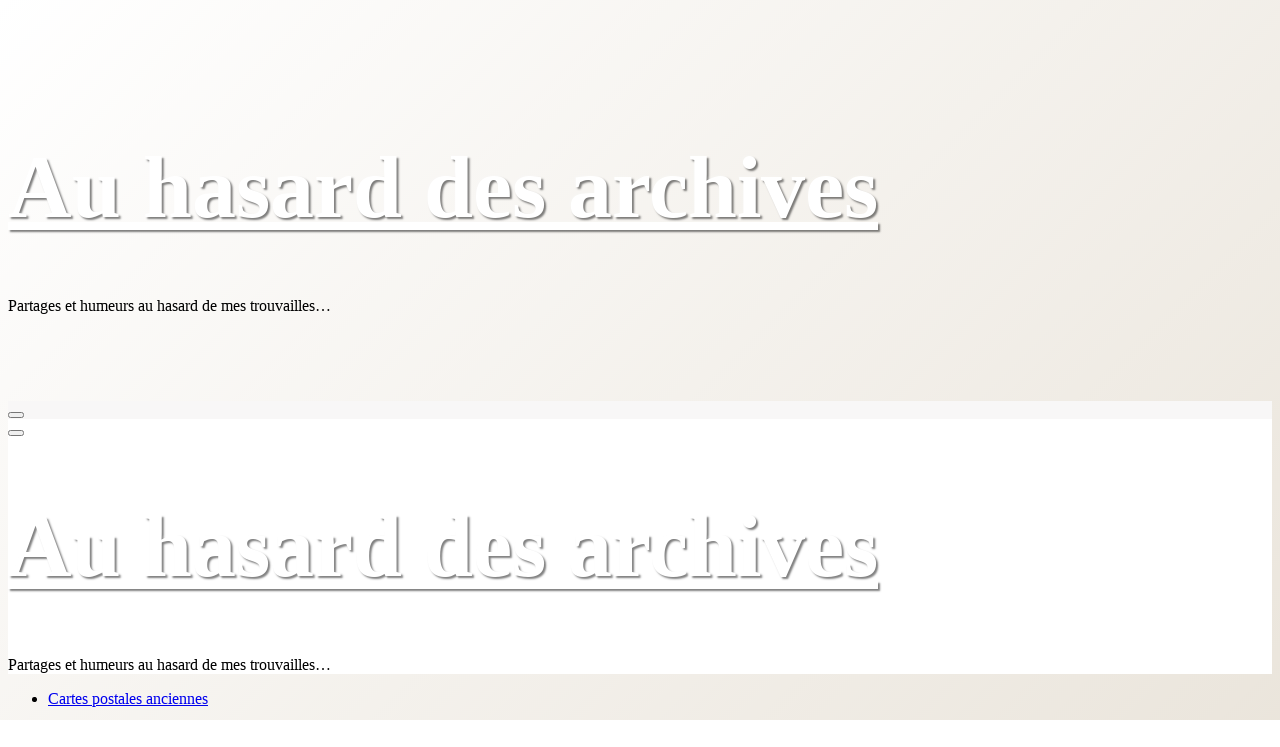

--- FILE ---
content_type: text/html; charset=UTF-8
request_url: http://blog.pinsonnais.org/category/cartes-postales-anciennes/
body_size: 10210
content:

<!DOCTYPE html>
<html lang="fr-FR">

<head>
	<meta charset="UTF-8">
	<meta name="viewport" content="width=device-width, initial-scale=1">
	<link rel="profile" href="http://gmpg.org/xfn/11">
	<link rel="pingback" href="http://blog.pinsonnais.org/xmlrpc.php">

	<title>Cartes postales anciennes &#8211; Au hasard des archives</title>
<meta name='robots' content='max-image-preview:large' />
<link rel='dns-prefetch' href='//stats.wp.com' />
<link rel="alternate" type="application/rss+xml" title="Au hasard des archives &raquo; Flux" href="http://blog.pinsonnais.org/feed/" />
<link rel="alternate" type="application/rss+xml" title="Au hasard des archives &raquo; Flux des commentaires" href="http://blog.pinsonnais.org/comments/feed/" />
<link rel="alternate" type="application/rss+xml" title="Au hasard des archives &raquo; Flux de la catégorie Cartes postales anciennes" href="http://blog.pinsonnais.org/category/cartes-postales-anciennes/feed/" />
<style id='wp-img-auto-sizes-contain-inline-css' type='text/css'>
img:is([sizes=auto i],[sizes^="auto," i]){contain-intrinsic-size:3000px 1500px}
/*# sourceURL=wp-img-auto-sizes-contain-inline-css */
</style>
<style id='wp-emoji-styles-inline-css' type='text/css'>

	img.wp-smiley, img.emoji {
		display: inline !important;
		border: none !important;
		box-shadow: none !important;
		height: 1em !important;
		width: 1em !important;
		margin: 0 0.07em !important;
		vertical-align: -0.1em !important;
		background: none !important;
		padding: 0 !important;
	}
/*# sourceURL=wp-emoji-styles-inline-css */
</style>
<link rel='stylesheet' id='bootstrap-css' href='http://blog.pinsonnais.org/wp-content/themes/tecblogger/assets/css/bootstrap.min.css?ver=6.9' type='text/css' media='all' />
<link rel='stylesheet' id='font-awesome-css' href='http://blog.pinsonnais.org/wp-content/themes/tecblogger/assets/css/font-awesome.min.css?ver=6.9' type='text/css' media='all' />
<link rel='stylesheet' id='tecblogger-unit-css' href='http://blog.pinsonnais.org/wp-content/themes/tecblogger/assets/css/tecblogger-unit.css?ver=6.9' type='text/css' media='all' />
<link rel='stylesheet' id='tecblogger-style-css' href='http://blog.pinsonnais.org/wp-content/themes/tecblogger/style.css?ver=6.9' type='text/css' media='all' />
<link rel='stylesheet' id='tecblogger-responsive-css' href='http://blog.pinsonnais.org/wp-content/themes/tecblogger/assets/css/responsive.css?ver=6.9' type='text/css' media='all' />
<script type="text/javascript" src="http://blog.pinsonnais.org/wp-includes/js/jquery/jquery.min.js?ver=3.7.1" id="jquery-core-js"></script>
<script type="text/javascript" src="http://blog.pinsonnais.org/wp-includes/js/jquery/jquery-migrate.min.js?ver=3.4.1" id="jquery-migrate-js"></script>
<link rel="https://api.w.org/" href="http://blog.pinsonnais.org/wp-json/" /><link rel="alternate" title="JSON" type="application/json" href="http://blog.pinsonnais.org/wp-json/wp/v2/categories/6" /><link rel="EditURI" type="application/rsd+xml" title="RSD" href="http://blog.pinsonnais.org/xmlrpc.php?rsd" />
<meta name="generator" content="WordPress 6.9" />
<script src='http://blog.tudchentil.org/?dm=ddfcad3071c7bd82e9238f31beddff15&amp;action=load&amp;blogid=2&amp;siteid=1&amp;t=658123597&amp;back=http%3A%2F%2Fblog.pinsonnais.org%2Fcategory%2Fcartes-postales-anciennes%2F' type='text/javascript'></script>	<style>img#wpstats{display:none}</style>
		<style>.header-area { padding: 70px 0px 70px 0px; }.header-top-date { color: #161616; }.header-top p{ color: #161616; }.mainmenu-area{ background-color: #f8f7f7; }.main-menu a{ color: #333333; }.main-menu a:hover, .main-menu a.active{ color: #44BBFF !important; }.main-menu ul li.active a, .main-menu ul li:hover a{ color: #44BBFF; }.main-menu ul li.current-menu-ancestor>a{ color: #44BBFF; }.main-menu ul.sub-menu{ background-color: #ffffff; }.main-menu ul.sub-menu li a{ color: #333333; }.main-menu ul.sub-menu a.active, .main-menu ul.sub-menu a:hover { color: #44BBFF !important; }.main-menu ul li ul.sub-menu li ul.sub-menu li:hover > a, .main-menu ul li ul.sub-menu li ul.sub-menu li.active > a { color: #44BBFF !important; }.main-menu ul li .sub-menu li:hover > a, .main-menu ul li .sub-menu li.active > a{ color: #44BBFF !important; }.mobile-menu-wrapper .mobile-menu-area{ background-color: #ffffff; }.sidebar-btn .line{ background-color: #000000; }.header-top{ background-color: #f8f7f7; }.header-button .icon-btn{ color: #ffffff; }.header-button .icon-btn{ background-color: #44bbff; }.header-button .icon-btn:hover{ color: #ffffff; }.header-button .icon-btn:hover{ background-color: #000000; }.header-button a.btn{ color: #ffffff; }.header-button a.btn{ background-color: #44bbff; }.header-button a.btn:hover{ color: #ffffff; }.header-button a.btn:hover{ background-color: #000000; }.footer-wrapper{ 
    	background-color: #000000;
    	border-color: #666666;
    }.footer-widget .widget-title{ color: #ffffff; }.footer-widget p, .footer-widget .wp-block-list { color: #B6C4C9; }.footer-wrapper .footer-widget ul li a { color: #B6C4C9; }.footer-wrapper .footer-widget ul li a:hover { color: #B6C4C9; }.copyright-wraper {
		background: #000000;
        text-align: center;
        padding: 20px 0px 20px 0px;
    }.copyright-wraper .copyright-text{ font-size: 16px; }.copyright-wraper .copyright-text{ color: #ffffff; }</style><style type="text/css">.recentcomments a{display:inline !important;padding:0 !important;margin:0 !important;}</style><link rel="icon" href="https://blog.pinsonnais.org/wp-content/uploads/sites/2/2020/02/cropped-1201b-1-1-32x32.jpg" sizes="32x32" />
<link rel="icon" href="https://blog.pinsonnais.org/wp-content/uploads/sites/2/2020/02/cropped-1201b-1-1-192x192.jpg" sizes="192x192" />
<link rel="apple-touch-icon" href="https://blog.pinsonnais.org/wp-content/uploads/sites/2/2020/02/cropped-1201b-1-1-180x180.jpg" />
<meta name="msapplication-TileImage" content="https://blog.pinsonnais.org/wp-content/uploads/sites/2/2020/02/cropped-1201b-1-1-270x270.jpg" />
		<style type="text/css" id="wp-custom-css">
			body {
	background: linear-gradient(135deg, white, #cabca4);
}
.tech_standard_excerpt p {
	text-align: justify;
}

.entry-title > a:hover, .tech_read_more a:hover {
	color: rgb(0, 96, 150);
}
.tech_read_more:hover, .tags-links a:hover{
	border: 1px solid rgb(0, 96, 150);
}
.content-area footer.entry-footer span.tags-links a:hover, .content-area footer.entry-footer span.tags-links a:hover::before {
	color: rgb(0, 96, 150);
}

.fa-twitter {
	font-size: 4em;
	color: rgb(0, 140, 220);
}
.tecblogger_pagination .page-numbers {
	background-color: rgb(0, 140, 220);
	font-size: 2em;
}
.header-area {
    background: url(http://pinsonnais.blog.tudchentil.org/wp-content/uploads/sites/2/2020/02/4.6001.jpg);
}
h1.site-title a, h2.site-description {
	color: white;
}
h1.site-title {
	font-size: 5.5em;
	text-shadow: -2px -2px 2px rgba(255,255,255,.1), 2px 2px 2px rgba(0,0,0,.5);
}
.logo h2.site-description {
	font-size: 2.2em;
	font-style: italic;
	text-shadow: -2px -2px 2px rgba(255,255,255,.1), 2px 2px 2px rgba(0,0,0,.5);
}
.content-area div.entry-content p {
	text-align: justify;
}
.content-area div.entry-content p em {
	display:inline;
}
.entry-content blockquote {
	font-style: normal;
}

aside ul li a {line-height:1.3em;}
aside ul li {padding-bottom: .3em;	}
.entry-content blockquote sup::after, .entry-content blockquote strong::after {background:none;}
ins {background:none;
font-weight:bold;}		</style>
		</head>

<body class="archive category category-cartes-postales-anciennes category-6 wp-embed-responsive wp-theme-tecblogger">

	
	<!-- Start Header -->
	<header>
		
		<!-- header-area -->
		<div class="header-style-area" data-customize-partial-id="select_header_style">
		    	 

	<!-- header-area -->
	<div class="header-style-top" data-customize-partial-id="select_header_top">
	    	</div>
	<!-- end header-area -->

	<div class="header-area">
		<div class="container">
			<div class="row">
				<div class="col-lg-12">
					<div class="logo-area d-flex align-items-center justify-content-center">
						<div class="logo-thumb text-center">
							<div class="site-branding">
							    
							    							        <div class="site-title-description">
							            <h1 class="site-title m-0"><a href="http://blog.pinsonnais.org/" rel="home">Au hasard des archives</a></h1>
							            <p class="site-description m-0">Partages et humeurs au hasard de mes trouvailles&#8230;</p>
							        </div>
							    							</div>
						</div>
					</div>
				</div>
			</div>
		</div>
	</div>

	<!-- main navigation -->
	<div class="mainmenu-area">
		<div class="container">
			<div class="row">
				<div class="col-md-12">
					<div class="d-flex align-items-center justify-content-between">
	                    <div id="main-menu-ids" class="main-menu d-none d-xl-flex">
	                                	                    </div>

	                    	                        <div class="navbar-right d-inline-flex d-xl-none">
	                            <button type="button" class="menu-toggle sidebar-btn">
	                                <span class="line"></span>
	                                <span class="line"></span>
	                                <span class="line"></span>
	                            </button>
	                        </div>
	                    	                    
					</div><!-- end column -->
				</div><!-- end column -->
			</div><!-- end row -->
		</div><!-- end container -->
	</div><!-- end Navigation -->
		</div>
		<!-- end header-area -->


	</header> <!-- end Header -->

	
<!-- Mobile Menu  -->
<div class="mobile-menu-wrapper">
    <div class="mobile-menu-area">
        <button class="menu-toggle"><i class="fa fa-times"></i></button>
        <div class="mobile-logo">
            
                            <div class="site-title-description">
                    <h1 class="site-title"><a href="http://blog.pinsonnais.org/" rel="home">Au hasard des archives</a></h1>
                    <p class="site-description m-0">Partages et humeurs au hasard de mes trouvailles&#8230;</p>
                </div>
                    </div>

        
        <div class="mobile-menu">
                                <!--Here Menu Will Come Automatically Via Javascript / Same Menu as in Header-->
        </div>


        

        
    </div>
</div>
	
<div class="blog-wrapper-area">
	<div class="container">
		<div class="row">
			<div class="col-lg-8">
				<div id="primary" class="content-area">
					<main id="main" class="site-main" role="main">

	                    	                    	                        

	<article id="post-608712" class="blog-post-item format-image post-608712 post type-post status-publish format-standard hentry category-cartes-postales-anciennes tag-bretagne">

		
		<div class="blog-post-content">
			<div class="content-categories">
					    <ul class="post-categories">
	        	            <li>
	                <a href="http://blog.pinsonnais.org/category/cartes-postales-anciennes/">
	                    Cartes postales anciennes	                </a>
	            </li>
	        	    </ul>
				</div>

			<h2 class="entry-title"><a href="http://blog.pinsonnais.org/2011/05/20/la-cathedrale-de-treguier/" rel="bookmark">La cathédrale de Tréguier</a></h2>
			<div class="blog-post-meta">
				    <span>
        <a href="http://blog.pinsonnais.org/author/amaury/">
            <i class="fa fa-user"></i> Amaury        </a>
    </span>

    <span>
        <i class="fa fa-calendar"></i> 20 mai 2011    </span>

            <span>
            <i class="fa fa-comment"></i> 
            <a href="http://blog.pinsonnais.org/2011/05/20/la-cathedrale-de-treguier/#comments">
                Un commentaire            </a>
        </span>
        			</div><!-- .entry-meta -->

			<div class="post-text">
				<p>Le week-end dernier, c&rsquo;était le pardon de Saint-Yves à Tréguier. Voici quelques vues anciennes et actuelles de la cathédrale&#8230; (Photographies et collection A. de la Pinsonnais) &#8211; Cet article est</p>
			</div>

            <div class="blog-post-bottom">
                <div class="tech-read-more">
	<a href="http://blog.pinsonnais.org/2011/05/20/la-cathedrale-de-treguier/">Read More</a>
</div>            </div>
		</div>

	</article>

	                        	                        

	<article id="post-582917" class="blog-post-item format-image post-582917 post type-post status-publish format-standard hentry category-cartes-postales-anciennes tag-bretagne tag-chateau tag-restauration">

		
		<div class="blog-post-content">
			<div class="content-categories">
					    <ul class="post-categories">
	        	            <li>
	                <a href="http://blog.pinsonnais.org/category/cartes-postales-anciennes/">
	                    Cartes postales anciennes	                </a>
	            </li>
	        	    </ul>
				</div>

			<h2 class="entry-title"><a href="http://blog.pinsonnais.org/2011/01/29/la-helardiere-patrimoine-restaure-patrimoine-en-danger/" rel="bookmark">La Hélardière : patrimoine restauré, patrimoine en danger</a></h2>
			<div class="blog-post-meta">
				    <span>
        <a href="http://blog.pinsonnais.org/author/amaury/">
            <i class="fa fa-user"></i> Amaury        </a>
    </span>

    <span>
        <i class="fa fa-calendar"></i> 29 janvier 2011    </span>

            <span>
            <i class="fa fa-comment"></i> 
            <a href="http://blog.pinsonnais.org/2011/01/29/la-helardiere-patrimoine-restaure-patrimoine-en-danger/#comments">
                2 commentaires            </a>
        </span>
        			</div><!-- .entry-meta -->

			<div class="post-text">
				<p>La Hélardière est un joli manoir proche de Donges, que j&rsquo;ai visité en 2008 lors du congrès de la SHAB, en compagnie des meilleurs guides que l&rsquo;on puisse avoir pour</p>
			</div>

            <div class="blog-post-bottom">
                <div class="tech-read-more">
	<a href="http://blog.pinsonnais.org/2011/01/29/la-helardiere-patrimoine-restaure-patrimoine-en-danger/">Read More</a>
</div>            </div>
		</div>

	</article>

	                        	                        

	<article id="post-567873" class="blog-post-item format-image post-567873 post type-post status-publish format-standard hentry category-cartes-postales-anciennes">

		
		<div class="blog-post-content">
			<div class="content-categories">
					    <ul class="post-categories">
	        	            <li>
	                <a href="http://blog.pinsonnais.org/category/cartes-postales-anciennes/">
	                    Cartes postales anciennes	                </a>
	            </li>
	        	    </ul>
				</div>

			<h2 class="entry-title"><a href="http://blog.pinsonnais.org/2010/12/06/le-faux-chateau-de-la-pinsonnais/" rel="bookmark">Le (faux) château de la Pinsonnais</a></h2>
			<div class="blog-post-meta">
				    <span>
        <a href="http://blog.pinsonnais.org/author/amaury/">
            <i class="fa fa-user"></i> Amaury        </a>
    </span>

    <span>
        <i class="fa fa-calendar"></i> 6 décembre 2010    </span>

            <span>
            <i class="fa fa-comment"></i> 
            <a href="http://blog.pinsonnais.org/2010/12/06/le-faux-chateau-de-la-pinsonnais/#comments">
                2 commentaires            </a>
        </span>
        			</div><!-- .entry-meta -->

			<div class="post-text">
				<p>Je viens d&rsquo;acquérir une carte postale ancienne assez curieuse : elle représente un château présenté comme étant celui de la Pinsonnais à Nozay, alors que ce n&rsquo;est pas du tout</p>
			</div>

            <div class="blog-post-bottom">
                <div class="tech-read-more">
	<a href="http://blog.pinsonnais.org/2010/12/06/le-faux-chateau-de-la-pinsonnais/">Read More</a>
</div>            </div>
		</div>

	</article>

	                        	                        

	<article id="post-503251" class="blog-post-item format-image post-503251 post type-post status-publish format-standard hentry category-cartes-postales-anciennes tag-bretagne tag-parlement tag-restauration">

		
		<div class="blog-post-content">
			<div class="content-categories">
					    <ul class="post-categories">
	        	            <li>
	                <a href="http://blog.pinsonnais.org/category/cartes-postales-anciennes/">
	                    Cartes postales anciennes	                </a>
	            </li>
	        	    </ul>
				</div>

			<h2 class="entry-title"><a href="http://blog.pinsonnais.org/2010/03/28/le-parlement-de-bretagne-3/" rel="bookmark">Le Parlement de Bretagne (3)</a></h2>
			<div class="blog-post-meta">
				    <span>
        <a href="http://blog.pinsonnais.org/author/amaury/">
            <i class="fa fa-user"></i> Amaury        </a>
    </span>

    <span>
        <i class="fa fa-calendar"></i> 28 mars 2010    </span>

            <span>
            <i class="fa fa-comment"></i> 
            <a href="http://blog.pinsonnais.org/2010/03/28/le-parlement-de-bretagne-3/#respond">
                Aucun commentaire            </a>
        </span>
        			</div><!-- .entry-meta -->

			<div class="post-text">
				<p>Terminons cette série par la pièce la plus symbolique du Parlement de Bretagne, la Grande Chambre du Parlement. Première version, plutôt sobre, et qui me semble la plus ancienne. Pas</p>
			</div>

            <div class="blog-post-bottom">
                <div class="tech-read-more">
	<a href="http://blog.pinsonnais.org/2010/03/28/le-parlement-de-bretagne-3/">Read More</a>
</div>            </div>
		</div>

	</article>

	                        	                        

	<article id="post-503193" class="blog-post-item format-image post-503193 post type-post status-publish format-standard hentry category-cartes-postales-anciennes tag-bretagne tag-parlement tag-restauration">

		
		<div class="blog-post-content">
			<div class="content-categories">
					    <ul class="post-categories">
	        	            <li>
	                <a href="http://blog.pinsonnais.org/category/cartes-postales-anciennes/">
	                    Cartes postales anciennes	                </a>
	            </li>
	        	    </ul>
				</div>

			<h2 class="entry-title"><a href="http://blog.pinsonnais.org/2010/03/28/le-parlement-de-bretagne-2/" rel="bookmark">Le Parlement de Bretagne (2)</a></h2>
			<div class="blog-post-meta">
				    <span>
        <a href="http://blog.pinsonnais.org/author/amaury/">
            <i class="fa fa-user"></i> Amaury        </a>
    </span>

    <span>
        <i class="fa fa-calendar"></i> 28 mars 2010    </span>

            <span>
            <i class="fa fa-comment"></i> 
            <a href="http://blog.pinsonnais.org/2010/03/28/le-parlement-de-bretagne-2/#comments">
                Un commentaire            </a>
        </span>
        			</div><!-- .entry-meta -->

			<div class="post-text">
				<p>Le palais du Parlement de Bretagne n&rsquo;a pas été touché par l&rsquo;incendie de 1720 qui a ravagé le reste de la ville, mais le feu prend sa revanche le 4</p>
			</div>

            <div class="blog-post-bottom">
                <div class="tech-read-more">
	<a href="http://blog.pinsonnais.org/2010/03/28/le-parlement-de-bretagne-2/">Read More</a>
</div>            </div>
		</div>

	</article>

	                        	                        

	<article id="post-503098" class="blog-post-item format-image post-503098 post type-post status-publish format-standard hentry category-cartes-postales-anciennes tag-bretagne tag-parlement">

		
		<div class="blog-post-content">
			<div class="content-categories">
					    <ul class="post-categories">
	        	            <li>
	                <a href="http://blog.pinsonnais.org/category/cartes-postales-anciennes/">
	                    Cartes postales anciennes	                </a>
	            </li>
	        	    </ul>
				</div>

			<h2 class="entry-title"><a href="http://blog.pinsonnais.org/2010/03/28/le-parlement-de-bretagne/" rel="bookmark">Le Parlement de Bretagne</a></h2>
			<div class="blog-post-meta">
				    <span>
        <a href="http://blog.pinsonnais.org/author/amaury/">
            <i class="fa fa-user"></i> Amaury        </a>
    </span>

    <span>
        <i class="fa fa-calendar"></i> 28 mars 2010    </span>

            <span>
            <i class="fa fa-comment"></i> 
            <a href="http://blog.pinsonnais.org/2010/03/28/le-parlement-de-bretagne/#respond">
                Aucun commentaire            </a>
        </span>
        			</div><!-- .entry-meta -->

			<div class="post-text">
				<p>Le Parlement de Bretagne, c&rsquo;est plus qu&rsquo;un palais, c&rsquo;est aussi un symbole pour toute la province. Aujourd&rsquo;hui, voici quelques cartes postales, datant toutes d&rsquo;entre 1904 et 1908 (dos non divisé),</p>
			</div>

            <div class="blog-post-bottom">
                <div class="tech-read-more">
	<a href="http://blog.pinsonnais.org/2010/03/28/le-parlement-de-bretagne/">Read More</a>
</div>            </div>
		</div>

	</article>

	                        	                        

	<article id="post-463339" class="blog-post-item format-image post-463339 post type-post status-publish format-standard hentry category-cartes-postales-anciennes tag-evenement">

		
		<div class="blog-post-content">
			<div class="content-categories">
					    <ul class="post-categories">
	        	            <li>
	                <a href="http://blog.pinsonnais.org/category/cartes-postales-anciennes/">
	                    Cartes postales anciennes	                </a>
	            </li>
	        	    </ul>
				</div>

			<h2 class="entry-title"><a href="http://blog.pinsonnais.org/2009/11/29/deux-evenements-religieux-a-nantes/" rel="bookmark">Deux évènements religieux à Nantes</a></h2>
			<div class="blog-post-meta">
				    <span>
        <a href="http://blog.pinsonnais.org/author/amaury/">
            <i class="fa fa-user"></i> Amaury        </a>
    </span>

    <span>
        <i class="fa fa-calendar"></i> 29 novembre 2009    </span>

            <span>
            <i class="fa fa-comment"></i> 
            <a href="http://blog.pinsonnais.org/2009/11/29/deux-evenements-religieux-a-nantes/#respond">
                Aucun commentaire            </a>
        </span>
        			</div><!-- .entry-meta -->

			<div class="post-text">
				<p>J&rsquo;ai deux autres cartes postales évènementielles concernant Nantes, elle me semblent assez communes dans le milieu cartophile. Ces évènements attiraient alors beaucoup de monde. On peux supposer qu&rsquo;un grand nombre</p>
			</div>

            <div class="blog-post-bottom">
                <div class="tech-read-more">
	<a href="http://blog.pinsonnais.org/2009/11/29/deux-evenements-religieux-a-nantes/">Read More</a>
</div>            </div>
		</div>

	</article>

	                        	                        

	<article id="post-463153" class="blog-post-item format-image post-463153 post type-post status-publish format-standard hentry category-cartes-postales-anciennes tag-evenement">

		
		<div class="blog-post-content">
			<div class="content-categories">
					    <ul class="post-categories">
	        	            <li>
	                <a href="http://blog.pinsonnais.org/category/cartes-postales-anciennes/">
	                    Cartes postales anciennes	                </a>
	            </li>
	        	    </ul>
				</div>

			<h2 class="entry-title"><a href="http://blog.pinsonnais.org/2009/11/28/carnaval-et-mi-careme-a-nantes-vers-1920/" rel="bookmark">Carnaval et mi-carême à Nantes vers 1920</a></h2>
			<div class="blog-post-meta">
				    <span>
        <a href="http://blog.pinsonnais.org/author/amaury/">
            <i class="fa fa-user"></i> Amaury        </a>
    </span>

    <span>
        <i class="fa fa-calendar"></i> 28 novembre 2009    </span>

            <span>
            <i class="fa fa-comment"></i> 
            <a href="http://blog.pinsonnais.org/2009/11/28/carnaval-et-mi-careme-a-nantes-vers-1920/#respond">
                Aucun commentaire            </a>
        </span>
        			</div><!-- .entry-meta -->

			<div class="post-text">
				<p>Les cartes postales anciennes évènementielles comme celles de cet article et des précédents sont particulièrement recherchées par les collectionneurs, et leurs prix chez les marchands sont donc souvent très exagérés</p>
			</div>

            <div class="blog-post-bottom">
                <div class="tech-read-more">
	<a href="http://blog.pinsonnais.org/2009/11/28/carnaval-et-mi-careme-a-nantes-vers-1920/">Read More</a>
</div>            </div>
		</div>

	</article>

	                        	                        

	<article id="post-461677" class="blog-post-item format-image post-461677 post type-post status-publish format-standard hentry category-cartes-postales-anciennes tag-evenement">

		
		<div class="blog-post-content">
			<div class="content-categories">
					    <ul class="post-categories">
	        	            <li>
	                <a href="http://blog.pinsonnais.org/category/cartes-postales-anciennes/">
	                    Cartes postales anciennes	                </a>
	            </li>
	        	    </ul>
				</div>

			<h2 class="entry-title"><a href="http://blog.pinsonnais.org/2009/11/22/histoire-de-l-aviation-et-un-accident/" rel="bookmark">Histoire de l&rsquo;aviation&#8230; et un accident</a></h2>
			<div class="blog-post-meta">
				    <span>
        <a href="http://blog.pinsonnais.org/author/amaury/">
            <i class="fa fa-user"></i> Amaury        </a>
    </span>

    <span>
        <i class="fa fa-calendar"></i> 22 novembre 2009    </span>

            <span>
            <i class="fa fa-comment"></i> 
            <a href="http://blog.pinsonnais.org/2009/11/22/histoire-de-l-aviation-et-un-accident/#comments">
                Un commentaire            </a>
        </span>
        			</div><!-- .entry-meta -->

			<div class="post-text">
				<p>Dans la série des cartes-postales d&rsquo;accidents, en voici une qui n&rsquo;a ni légende ni date. Les débuts de l&rsquo;aviation n&rsquo;ont pas toujours été faciles, et on a oublié la plupart</p>
			</div>

            <div class="blog-post-bottom">
                <div class="tech-read-more">
	<a href="http://blog.pinsonnais.org/2009/11/22/histoire-de-l-aviation-et-un-accident/">Read More</a>
</div>            </div>
		</div>

	</article>

	                        	                        

	<article id="post-461673" class="blog-post-item format-image post-461673 post type-post status-publish format-standard hentry category-cartes-postales-anciennes tag-anjou tag-evenement">

		
		<div class="blog-post-content">
			<div class="content-categories">
					    <ul class="post-categories">
	        	            <li>
	                <a href="http://blog.pinsonnais.org/category/cartes-postales-anciennes/">
	                    Cartes postales anciennes	                </a>
	            </li>
	        	    </ul>
				</div>

			<h2 class="entry-title"><a href="http://blog.pinsonnais.org/2009/11/22/23-novembre-1911-catastrophe-ferroviaire-a-montreuil-bellay/" rel="bookmark">23 novembre 1911 : catastrophe ferroviaire à Montreuil-Bellay</a></h2>
			<div class="blog-post-meta">
				    <span>
        <a href="http://blog.pinsonnais.org/author/amaury/">
            <i class="fa fa-user"></i> Amaury        </a>
    </span>

    <span>
        <i class="fa fa-calendar"></i> 22 novembre 2009    </span>

            <span>
            <i class="fa fa-comment"></i> 
            <a href="http://blog.pinsonnais.org/2009/11/22/23-novembre-1911-catastrophe-ferroviaire-a-montreuil-bellay/#comments">
                Un commentaire            </a>
        </span>
        			</div><!-- .entry-meta -->

			<div class="post-text">
				<p>A Montreuil-Bellay le 23 novembre 1911, le train déraille sur le pont du Thouet, et chute dans la rivière en crue. Le pillier central du pont s&rsquo;était affaisé, il y</p>
			</div>

            <div class="blog-post-bottom">
                <div class="tech-read-more">
	<a href="http://blog.pinsonnais.org/2009/11/22/23-novembre-1911-catastrophe-ferroviaire-a-montreuil-bellay/">Read More</a>
</div>            </div>
		</div>

	</article>

	                        
		               		<nav class="pagination__wrap">
								<ul class="pagination"><li class="page-item"><span aria-current="page" class="page-numbers current">1</span></li><li class="page-item"><a class="page-numbers" href="http://blog.pinsonnais.org/category/cartes-postales-anciennes/page/2/">2</a></li><li class="page-item"><a class="next page-numbers" href="http://blog.pinsonnais.org/category/cartes-postales-anciennes/page/2/"><i class="fa fa-angle-double-right"></i></a></li></ul>							</nav>

	                        
					</main><!-- #main -->
				</div><!-- #primary -->
			</div>
			
					        <div class="col-lg-4">
		        	<aside class="blog-sidebar">
						

<aside id="search-2" class="widget widget_search"><form role="search" method="get" class="search-form" action="http://blog.pinsonnais.org/">
				<label>
					<span class="screen-reader-text">Rechercher :</span>
					<input type="search" class="search-field" placeholder="Rechercher…" value="" name="s" />
				</label>
				<input type="submit" class="search-submit" value="Rechercher" />
			</form></aside>
		<aside id="recent-posts-2" class="widget widget_recent_entries">
		<h1 class="widget-title">Articles récents</h1>
		<ul>
											<li>
					<a href="http://blog.pinsonnais.org/2025/01/15/vente-lescu-daumier-1679/">Vente Lescu-Daumier (1679)</a>
									</li>
											<li>
					<a href="http://blog.pinsonnais.org/2024/12/17/rousseau-de-chamoy-decharge-dune-taxe-1693/">Rousseau de Chamoy &#8211; Décharge d&rsquo;une taxe (1693)</a>
									</li>
											<li>
					<a href="http://blog.pinsonnais.org/2023/01/12/chateaubriant-baronnie-ville-et-paroisse-petite-histoire-dune-nouvelle-edition/">Châteaubriant, baronnie, ville et paroisse, petite histoire d&rsquo;une nouvelle édition</a>
									</li>
											<li>
					<a href="http://blog.pinsonnais.org/2022/10/20/dachon-dachon-reglement-de-partage-1655/">Dachon/d&rsquo;Achon &#8211; Règlement de partage (1655)</a>
									</li>
											<li>
					<a href="http://blog.pinsonnais.org/2022/10/10/dachon-dachon-traite-de-mariage-1630/">Dachon/d&rsquo;Achon &#8211; Traité de mariage (1630)</a>
									</li>
					</ul>

		</aside><aside id="categories-2" class="widget widget_categories"><h1 class="widget-title">Catégories</h1>
			<ul>
					<li class="cat-item cat-item-4"><a href="http://blog.pinsonnais.org/category/archives/">Archives familiales</a>
</li>
	<li class="cat-item cat-item-7"><a href="http://blog.pinsonnais.org/category/archives-publiques/">Archives publiques</a>
</li>
	<li class="cat-item cat-item-6 current-cat"><a aria-current="page" href="http://blog.pinsonnais.org/category/cartes-postales-anciennes/">Cartes postales anciennes</a>
</li>
	<li class="cat-item cat-item-3"><a href="http://blog.pinsonnais.org/category/genealogie/">Généalogie</a>
</li>
	<li class="cat-item cat-item-5"><a href="http://blog.pinsonnais.org/category/humeurs/">Humeurs</a>
</li>
	<li class="cat-item cat-item-8"><a href="http://blog.pinsonnais.org/category/images/">Images</a>
</li>
	<li class="cat-item cat-item-58"><a href="http://blog.pinsonnais.org/category/publications/">Publications</a>
</li>
			</ul>

			</aside><aside id="nav_menu-3" class="widget widget_nav_menu"><h1 class="widget-title">Je suis aussi sur&#8230;</h1><div class="menu-je-suis-aussi-sur-container"><ul id="menu-je-suis-aussi-sur" class="menu"><li id="menu-item-902513" class="menu-item menu-item-type-custom menu-item-object-custom menu-item-902513"><a href="https://www.repertoire-breton.org">Répertoire Breton</a></li>
<li id="menu-item-902514" class="menu-item menu-item-type-custom menu-item-object-custom menu-item-902514"><a href="https://www.tudchentil.org">Tudchentil</a></li>
<li id="menu-item-902515" class="menu-item menu-item-type-custom menu-item-object-custom menu-item-902515"><a href="http://www.sigillotheque.fr/">La Sigillothèque</a></li>
<li id="menu-item-902516" class="menu-item menu-item-type-custom menu-item-object-custom menu-item-902516"><a href="http://www.pinsonnais.org">Mon site perso</a></li>
<li id="menu-item-902517" class="menu-item menu-item-type-custom menu-item-object-custom menu-item-902517"><a href="https://twitter.com/Pinsonnais">Mon fil Twitter</a></li>
</ul></div></aside><aside id="nav_menu-4" class="widget widget_nav_menu"><h1 class="widget-title">Sites et blogs préférés</h1><div class="menu-sites-et-blogs-preferes-container"><ul id="menu-sites-et-blogs-preferes" class="menu"><li id="menu-item-902518" class="menu-item menu-item-type-custom menu-item-object-custom menu-item-902518"><a href="http://blog.pecia.fr">Pecia (Jean-Luc Deuffic)</a></li>
<li id="menu-item-902546" class="menu-item menu-item-type-custom menu-item-object-custom menu-item-902546"><a href="http://andreyvesbourges.blogspot.com/">André-Yves Bourgès</a></li>
<li id="menu-item-902547" class="menu-item menu-item-type-custom menu-item-object-custom menu-item-902547"><a href="http://gillesdubois.blogspot.com/">Gilles Dubois</a></li>
<li id="menu-item-902548" class="menu-item menu-item-type-custom menu-item-object-custom menu-item-902548"><a href="http://amisduturnegouet.free.fr">Les amis du Turnegouët</a></li>
<li id="menu-item-902551" class="menu-item menu-item-type-custom menu-item-object-custom menu-item-902551"><a href="https://armma.saprat.fr/">ArmmA (armorial monumental)</a></li>
<li id="menu-item-902549" class="menu-item menu-item-type-custom menu-item-object-custom menu-item-902549"><a href="http://ploeuc-genealogie.over-blog.com/">Histoire et généalogie à Ploeuc (22)</a></li>
</ul></div></aside><aside id="recent-comments-2" class="widget widget_recent_comments"><h1 class="widget-title">Commentaires récents</h1><ul id="recentcomments"><li class="recentcomments"><span class="comment-author-link">J. Rabouin</span> dans <a href="http://blog.pinsonnais.org/2012/10/18/les-paroisses-d-angers-au-xviiie-siecle/#comment-14874">Les paroisses d&rsquo;Angers au XVIIIe siècle</a></li><li class="recentcomments"><span class="comment-author-link">Sarah Favarelli de Bellegarde-Melki</span> dans <a href="http://blog.pinsonnais.org/2009/05/28/dessiner-un-blason-avec-inkscape-2/#comment-3898">Dessiner un blason avec Inkscape (2)</a></li><li class="recentcomments"><span class="comment-author-link">Dieulesaint Marie</span> dans <a href="http://blog.pinsonnais.org/2013/02/06/les-quelen-et-la-reformation-de-la-noblesse-de-1668-71/#comment-975">Les Quélen et la Réformation de la noblesse de 1668-71</a></li><li class="recentcomments"><span class="comment-author-link">ChatNoir</span> dans <a href="http://blog.pinsonnais.org/2009/05/08/dessiner-un-blason-avec-inkscape-1/#comment-303">Dessiner un blason avec Inkscape (1)</a></li><li class="recentcomments"><span class="comment-author-link"><a href="http://blog.pinsonnais.org/2020/05/02/baptemes-a-derval-de-1630-a-1640-loire-atlantique/" class="url" rel="ugc">Baptêmes à Derval de 1630 à 1640 (Loire-Atlantique) &#8211; Au hasard des archives</a></span> dans <a href="http://blog.pinsonnais.org/2020/04/25/baptemes-a-derval-1594-1629-loire-atlantique/#comment-258">Baptêmes à Derval de 1594 à 1629 (Loire-Atlantique)</a></li></ul></aside><aside id="tag_cloud-2" class="widget widget_tag_cloud"><h1 class="widget-title">Étiquettes</h1><div class="tagcloud"><a href="http://blog.pinsonnais.org/tag/anjou/" class="tag-cloud-link tag-link-12 tag-link-position-1" style="font-size: 18.95652173913pt;" aria-label="Anjou (15 éléments)">Anjou</a>
<a href="http://blog.pinsonnais.org/tag/aubourg/" class="tag-cloud-link tag-link-30 tag-link-position-2" style="font-size: 14.695652173913pt;" aria-label="Aubourg (6 éléments)">Aubourg</a>
<a href="http://blog.pinsonnais.org/tag/beufvier/" class="tag-cloud-link tag-link-38 tag-link-position-3" style="font-size: 14.695652173913pt;" aria-label="Beufvier (6 éléments)">Beufvier</a>
<a href="http://blog.pinsonnais.org/tag/bms/" class="tag-cloud-link tag-link-24 tag-link-position-4" style="font-size: 12.869565217391pt;" aria-label="BMS (4 éléments)">BMS</a>
<a href="http://blog.pinsonnais.org/tag/boisjourdan/" class="tag-cloud-link tag-link-31 tag-link-position-5" style="font-size: 17.008695652174pt;" aria-label="Boisjourdan (10 éléments)">Boisjourdan</a>
<a href="http://blog.pinsonnais.org/tag/boisleve/" class="tag-cloud-link tag-link-46 tag-link-position-6" style="font-size: 8pt;" aria-label="Boislève (1 élément)">Boislève</a>
<a href="http://blog.pinsonnais.org/tag/bretagne/" class="tag-cloud-link tag-link-17 tag-link-position-7" style="font-size: 22pt;" aria-label="Bretagne (27 éléments)">Bretagne</a>
<a href="http://blog.pinsonnais.org/tag/chamborant/" class="tag-cloud-link tag-link-47 tag-link-position-8" style="font-size: 8pt;" aria-label="Chamborant (1 élément)">Chamborant</a>
<a href="http://blog.pinsonnais.org/tag/charles-albert-jarret/" class="tag-cloud-link tag-link-10 tag-link-position-9" style="font-size: 10.191304347826pt;" aria-label="Charles Albert Jarret (2 éléments)">Charles Albert Jarret</a>
<a href="http://blog.pinsonnais.org/tag/chenu/" class="tag-cloud-link tag-link-48 tag-link-position-10" style="font-size: 8pt;" aria-label="Chenu (1 élément)">Chenu</a>
<a href="http://blog.pinsonnais.org/tag/chateau/" class="tag-cloud-link tag-link-20 tag-link-position-11" style="font-size: 11.652173913043pt;" aria-label="château (3 éléments)">château</a>
<a href="http://blog.pinsonnais.org/tag/chateaubriant/" class="tag-cloud-link tag-link-22 tag-link-position-12" style="font-size: 11.652173913043pt;" aria-label="Châteaubriant (3 éléments)">Châteaubriant</a>
<a href="http://blog.pinsonnais.org/tag/dachon/" class="tag-cloud-link tag-link-56 tag-link-position-13" style="font-size: 10.191304347826pt;" aria-label="Dachon (2 éléments)">Dachon</a>
<a href="http://blog.pinsonnais.org/tag/derval/" class="tag-cloud-link tag-link-37 tag-link-position-14" style="font-size: 12.869565217391pt;" aria-label="Derval (4 éléments)">Derval</a>
<a href="http://blog.pinsonnais.org/tag/du-paz/" class="tag-cloud-link tag-link-15 tag-link-position-15" style="font-size: 15.304347826087pt;" aria-label="du Paz (7 éléments)">du Paz</a>
<a href="http://blog.pinsonnais.org/tag/duval/" class="tag-cloud-link tag-link-13 tag-link-position-16" style="font-size: 10.191304347826pt;" aria-label="Duval (2 éléments)">Duval</a>
<a href="http://blog.pinsonnais.org/tag/gautier/" class="tag-cloud-link tag-link-49 tag-link-position-17" style="font-size: 8pt;" aria-label="Gautier (1 élément)">Gautier</a>
<a href="http://blog.pinsonnais.org/tag/genealogie/" class="tag-cloud-link tag-link-34 tag-link-position-18" style="font-size: 21.391304347826pt;" aria-label="généalogie (24 éléments)">généalogie</a>
<a href="http://blog.pinsonnais.org/tag/hardouin/" class="tag-cloud-link tag-link-55 tag-link-position-19" style="font-size: 11.652173913043pt;" aria-label="Hardouin (3 éléments)">Hardouin</a>
<a href="http://blog.pinsonnais.org/tag/heraldique/" class="tag-cloud-link tag-link-16 tag-link-position-20" style="font-size: 18.713043478261pt;" aria-label="héraldique (14 éléments)">héraldique</a>
<a href="http://blog.pinsonnais.org/tag/impots/" class="tag-cloud-link tag-link-19 tag-link-position-21" style="font-size: 12.869565217391pt;" aria-label="Impôts (4 éléments)">Impôts</a>
<a href="http://blog.pinsonnais.org/tag/le-clerc/" class="tag-cloud-link tag-link-50 tag-link-position-22" style="font-size: 8pt;" aria-label="Le Clerc (1 élément)">Le Clerc</a>
<a href="http://blog.pinsonnais.org/tag/le-roux/" class="tag-cloud-link tag-link-51 tag-link-position-23" style="font-size: 8pt;" aria-label="Le Roux (1 élément)">Le Roux</a>
<a href="http://blog.pinsonnais.org/tag/lescu/" class="tag-cloud-link tag-link-61 tag-link-position-24" style="font-size: 8pt;" aria-label="Lescu (1 élément)">Lescu</a>
<a href="http://blog.pinsonnais.org/tag/livre/" class="tag-cloud-link tag-link-59 tag-link-position-25" style="font-size: 8pt;" aria-label="Livre (1 élément)">Livre</a>
<a href="http://blog.pinsonnais.org/tag/malte/" class="tag-cloud-link tag-link-43 tag-link-position-26" style="font-size: 12.869565217391pt;" aria-label="Malte (4 éléments)">Malte</a>
<a href="http://blog.pinsonnais.org/tag/mengin/" class="tag-cloud-link tag-link-27 tag-link-position-27" style="font-size: 10.191304347826pt;" aria-label="Mengin (2 éléments)">Mengin</a>
<a href="http://blog.pinsonnais.org/tag/moyen-age/" class="tag-cloud-link tag-link-28 tag-link-position-28" style="font-size: 8pt;" aria-label="Moyen-Age (1 élément)">Moyen-Age</a>
<a href="http://blog.pinsonnais.org/tag/normandie/" class="tag-cloud-link tag-link-41 tag-link-position-29" style="font-size: 14.695652173913pt;" aria-label="Normandie (6 éléments)">Normandie</a>
<a href="http://blog.pinsonnais.org/tag/parlement/" class="tag-cloud-link tag-link-23 tag-link-position-30" style="font-size: 13.84347826087pt;" aria-label="Parlement (5 éléments)">Parlement</a>
<a href="http://blog.pinsonnais.org/tag/photographies/" class="tag-cloud-link tag-link-18 tag-link-position-31" style="font-size: 8pt;" aria-label="photographies (1 élément)">photographies</a>
<a href="http://blog.pinsonnais.org/tag/poitou/" class="tag-cloud-link tag-link-39 tag-link-position-32" style="font-size: 14.695652173913pt;" aria-label="Poitou (6 éléments)">Poitou</a>
<a href="http://blog.pinsonnais.org/tag/preuve-de-noblesse/" class="tag-cloud-link tag-link-29 tag-link-position-33" style="font-size: 19.930434782609pt;" aria-label="Preuve de noblesse (18 éléments)">Preuve de noblesse</a>
<a href="http://blog.pinsonnais.org/tag/registres/" class="tag-cloud-link tag-link-35 tag-link-position-34" style="font-size: 12.869565217391pt;" aria-label="registres (4 éléments)">registres</a>
<a href="http://blog.pinsonnais.org/tag/releve/" class="tag-cloud-link tag-link-36 tag-link-position-35" style="font-size: 12.869565217391pt;" aria-label="relevé (4 éléments)">relevé</a>
<a href="http://blog.pinsonnais.org/tag/rennes/" class="tag-cloud-link tag-link-26 tag-link-position-36" style="font-size: 10.191304347826pt;" aria-label="Rennes (2 éléments)">Rennes</a>
<a href="http://blog.pinsonnais.org/tag/restauration/" class="tag-cloud-link tag-link-14 tag-link-position-37" style="font-size: 15.913043478261pt;" aria-label="restauration (8 éléments)">restauration</a>
<a href="http://blog.pinsonnais.org/tag/rousseau-de-chamoy/" class="tag-cloud-link tag-link-60 tag-link-position-38" style="font-size: 8pt;" aria-label="Rousseau de Chamoy (1 élément)">Rousseau de Chamoy</a>
<a href="http://blog.pinsonnais.org/tag/reformation/" class="tag-cloud-link tag-link-25 tag-link-position-39" style="font-size: 16.521739130435pt;" aria-label="Réformation (9 éléments)">Réformation</a>
<a href="http://blog.pinsonnais.org/tag/saint-michel/" class="tag-cloud-link tag-link-54 tag-link-position-40" style="font-size: 8pt;" aria-label="Saint-Michel (1 élément)">Saint-Michel</a>
<a href="http://blog.pinsonnais.org/tag/scolarite/" class="tag-cloud-link tag-link-9 tag-link-position-41" style="font-size: 14.695652173913pt;" aria-label="Scolarité (6 éléments)">Scolarité</a>
<a href="http://blog.pinsonnais.org/tag/soulier-du/" class="tag-cloud-link tag-link-52 tag-link-position-42" style="font-size: 8pt;" aria-label="Soulier (du) (1 élément)">Soulier (du)</a>
<a href="http://blog.pinsonnais.org/tag/vaux-des/" class="tag-cloud-link tag-link-53 tag-link-position-43" style="font-size: 8pt;" aria-label="Vaux (des) (1 élément)">Vaux (des)</a>
<a href="http://blog.pinsonnais.org/tag/villoutreys/" class="tag-cloud-link tag-link-11 tag-link-position-44" style="font-size: 12.869565217391pt;" aria-label="Villoutreys (4 éléments)">Villoutreys</a>
<a href="http://blog.pinsonnais.org/tag/evenement/" class="tag-cloud-link tag-link-21 tag-link-position-45" style="font-size: 13.84347826087pt;" aria-label="évènement (5 éléments)">évènement</a></div>
</aside>	            	</aside>
	            </div>
			
		</div>
	</div>
</div>

	<footer>

		
		<!-- Footer -->
		<div class="copyright-wraper">
			<div class="container">
				<div class="row">
					<div class="col-md-12">
						<div class="copyright-text">Copyright © 2026 Au hasard des archives | Powered by Themepoints</div>					</div>	
				</div>
			</div>
		</div>	<!-- End Footer -->

	</footer>

	<script type="speculationrules">
{"prefetch":[{"source":"document","where":{"and":[{"href_matches":"/*"},{"not":{"href_matches":["/wp-*.php","/wp-admin/*","/wp-content/uploads/sites/2/*","/wp-content/*","/wp-content/plugins/*","/wp-content/themes/tecblogger/*","/*\\?(.+)"]}},{"not":{"selector_matches":"a[rel~=\"nofollow\"]"}},{"not":{"selector_matches":".no-prefetch, .no-prefetch a"}}]},"eagerness":"conservative"}]}
</script>
<script type="text/javascript" src="http://blog.pinsonnais.org/wp-content/themes/tecblogger/assets/js/bootstrap.min.js?ver=5.1.3" id="bootstrap-js"></script>
<script type="text/javascript" src="http://blog.pinsonnais.org/wp-content/themes/tecblogger/assets/js/tecblogger-scripts.js?ver=1.0.3" id="tecblogger-scripts-js"></script>
<script type="text/javascript" src="http://blog.pinsonnais.org/wp-content/themes/tecblogger/assets/js/skip-link-focus-fix.js?ver=20130115" id="tecblogger-skip-link-focus-fix-js"></script>
<script type="text/javascript" id="jetpack-stats-js-before">
/* <![CDATA[ */
_stq = window._stq || [];
_stq.push([ "view", {"v":"ext","blog":"217033196","post":"0","tz":"1","srv":"blog.pinsonnais.org","arch_cat":"cartes-postales-anciennes","arch_results":"10","j":"1:15.4"} ]);
_stq.push([ "clickTrackerInit", "217033196", "0" ]);
//# sourceURL=jetpack-stats-js-before
/* ]]> */
</script>
<script type="text/javascript" src="https://stats.wp.com/e-202604.js" id="jetpack-stats-js" defer="defer" data-wp-strategy="defer"></script>
<script id="wp-emoji-settings" type="application/json">
{"baseUrl":"https://s.w.org/images/core/emoji/17.0.2/72x72/","ext":".png","svgUrl":"https://s.w.org/images/core/emoji/17.0.2/svg/","svgExt":".svg","source":{"concatemoji":"http://blog.pinsonnais.org/wp-includes/js/wp-emoji-release.min.js?ver=6.9"}}
</script>
<script type="module">
/* <![CDATA[ */
/*! This file is auto-generated */
const a=JSON.parse(document.getElementById("wp-emoji-settings").textContent),o=(window._wpemojiSettings=a,"wpEmojiSettingsSupports"),s=["flag","emoji"];function i(e){try{var t={supportTests:e,timestamp:(new Date).valueOf()};sessionStorage.setItem(o,JSON.stringify(t))}catch(e){}}function c(e,t,n){e.clearRect(0,0,e.canvas.width,e.canvas.height),e.fillText(t,0,0);t=new Uint32Array(e.getImageData(0,0,e.canvas.width,e.canvas.height).data);e.clearRect(0,0,e.canvas.width,e.canvas.height),e.fillText(n,0,0);const a=new Uint32Array(e.getImageData(0,0,e.canvas.width,e.canvas.height).data);return t.every((e,t)=>e===a[t])}function p(e,t){e.clearRect(0,0,e.canvas.width,e.canvas.height),e.fillText(t,0,0);var n=e.getImageData(16,16,1,1);for(let e=0;e<n.data.length;e++)if(0!==n.data[e])return!1;return!0}function u(e,t,n,a){switch(t){case"flag":return n(e,"\ud83c\udff3\ufe0f\u200d\u26a7\ufe0f","\ud83c\udff3\ufe0f\u200b\u26a7\ufe0f")?!1:!n(e,"\ud83c\udde8\ud83c\uddf6","\ud83c\udde8\u200b\ud83c\uddf6")&&!n(e,"\ud83c\udff4\udb40\udc67\udb40\udc62\udb40\udc65\udb40\udc6e\udb40\udc67\udb40\udc7f","\ud83c\udff4\u200b\udb40\udc67\u200b\udb40\udc62\u200b\udb40\udc65\u200b\udb40\udc6e\u200b\udb40\udc67\u200b\udb40\udc7f");case"emoji":return!a(e,"\ud83e\u1fac8")}return!1}function f(e,t,n,a){let r;const o=(r="undefined"!=typeof WorkerGlobalScope&&self instanceof WorkerGlobalScope?new OffscreenCanvas(300,150):document.createElement("canvas")).getContext("2d",{willReadFrequently:!0}),s=(o.textBaseline="top",o.font="600 32px Arial",{});return e.forEach(e=>{s[e]=t(o,e,n,a)}),s}function r(e){var t=document.createElement("script");t.src=e,t.defer=!0,document.head.appendChild(t)}a.supports={everything:!0,everythingExceptFlag:!0},new Promise(t=>{let n=function(){try{var e=JSON.parse(sessionStorage.getItem(o));if("object"==typeof e&&"number"==typeof e.timestamp&&(new Date).valueOf()<e.timestamp+604800&&"object"==typeof e.supportTests)return e.supportTests}catch(e){}return null}();if(!n){if("undefined"!=typeof Worker&&"undefined"!=typeof OffscreenCanvas&&"undefined"!=typeof URL&&URL.createObjectURL&&"undefined"!=typeof Blob)try{var e="postMessage("+f.toString()+"("+[JSON.stringify(s),u.toString(),c.toString(),p.toString()].join(",")+"));",a=new Blob([e],{type:"text/javascript"});const r=new Worker(URL.createObjectURL(a),{name:"wpTestEmojiSupports"});return void(r.onmessage=e=>{i(n=e.data),r.terminate(),t(n)})}catch(e){}i(n=f(s,u,c,p))}t(n)}).then(e=>{for(const n in e)a.supports[n]=e[n],a.supports.everything=a.supports.everything&&a.supports[n],"flag"!==n&&(a.supports.everythingExceptFlag=a.supports.everythingExceptFlag&&a.supports[n]);var t;a.supports.everythingExceptFlag=a.supports.everythingExceptFlag&&!a.supports.flag,a.supports.everything||((t=a.source||{}).concatemoji?r(t.concatemoji):t.wpemoji&&t.twemoji&&(r(t.twemoji),r(t.wpemoji)))});
//# sourceURL=http://blog.pinsonnais.org/wp-includes/js/wp-emoji-loader.min.js
/* ]]> */
</script>

	</body>
</html>
